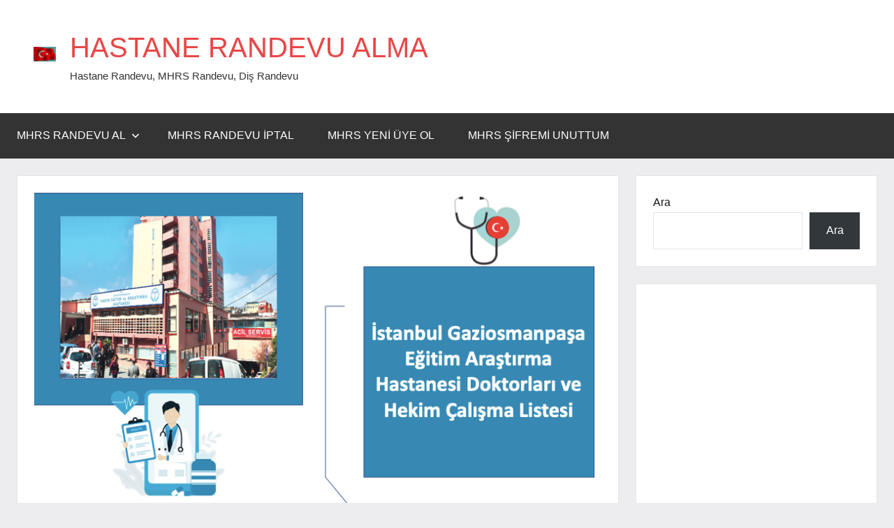

--- FILE ---
content_type: text/html; charset=UTF-8
request_url: https://www.saglikmusaviri.com/istanbul-gaziosmanpasa-egitim-arastirma-hastanesi-doktorlari-ve-hekim-calisma-listesi/
body_size: 9529
content:
<!DOCTYPE html>
<html lang="tr">

<head>
<meta charset="UTF-8">
<meta name="viewport" content="width=device-width, initial-scale=1">
<link rel="profile" href="https://gmpg.org/xfn/11">

<title>İstanbul Gaziosmanpaşa Eğitim Araştırma Hastanesi Doktorları ve Hekim Çalışma Listesi &#8211; HASTANE RANDEVU ALMA </title>
<meta name='robots' content='max-image-preview:large' />
<link rel="alternate" type="application/rss+xml" title="HASTANE RANDEVU ALMA  &raquo; akışı" href="https://www.saglikmusaviri.com/feed/" />
<link rel="alternate" type="application/rss+xml" title="HASTANE RANDEVU ALMA  &raquo; yorum akışı" href="https://www.saglikmusaviri.com/comments/feed/" />
<link rel="alternate" type="application/rss+xml" title="HASTANE RANDEVU ALMA  &raquo; İstanbul Gaziosmanpaşa Eğitim Araştırma Hastanesi Doktorları ve Hekim Çalışma Listesi yorum akışı" href="https://www.saglikmusaviri.com/istanbul-gaziosmanpasa-egitim-arastirma-hastanesi-doktorlari-ve-hekim-calisma-listesi/feed/" />
<script type="text/javascript">
/* <![CDATA[ */
window._wpemojiSettings = {"baseUrl":"https:\/\/s.w.org\/images\/core\/emoji\/15.0.3\/72x72\/","ext":".png","svgUrl":"https:\/\/s.w.org\/images\/core\/emoji\/15.0.3\/svg\/","svgExt":".svg","source":{"concatemoji":"https:\/\/www.saglikmusaviri.com\/wp-includes\/js\/wp-emoji-release.min.js?ver=6.5.7"}};
/*! This file is auto-generated */
!function(i,n){var o,s,e;function c(e){try{var t={supportTests:e,timestamp:(new Date).valueOf()};sessionStorage.setItem(o,JSON.stringify(t))}catch(e){}}function p(e,t,n){e.clearRect(0,0,e.canvas.width,e.canvas.height),e.fillText(t,0,0);var t=new Uint32Array(e.getImageData(0,0,e.canvas.width,e.canvas.height).data),r=(e.clearRect(0,0,e.canvas.width,e.canvas.height),e.fillText(n,0,0),new Uint32Array(e.getImageData(0,0,e.canvas.width,e.canvas.height).data));return t.every(function(e,t){return e===r[t]})}function u(e,t,n){switch(t){case"flag":return n(e,"\ud83c\udff3\ufe0f\u200d\u26a7\ufe0f","\ud83c\udff3\ufe0f\u200b\u26a7\ufe0f")?!1:!n(e,"\ud83c\uddfa\ud83c\uddf3","\ud83c\uddfa\u200b\ud83c\uddf3")&&!n(e,"\ud83c\udff4\udb40\udc67\udb40\udc62\udb40\udc65\udb40\udc6e\udb40\udc67\udb40\udc7f","\ud83c\udff4\u200b\udb40\udc67\u200b\udb40\udc62\u200b\udb40\udc65\u200b\udb40\udc6e\u200b\udb40\udc67\u200b\udb40\udc7f");case"emoji":return!n(e,"\ud83d\udc26\u200d\u2b1b","\ud83d\udc26\u200b\u2b1b")}return!1}function f(e,t,n){var r="undefined"!=typeof WorkerGlobalScope&&self instanceof WorkerGlobalScope?new OffscreenCanvas(300,150):i.createElement("canvas"),a=r.getContext("2d",{willReadFrequently:!0}),o=(a.textBaseline="top",a.font="600 32px Arial",{});return e.forEach(function(e){o[e]=t(a,e,n)}),o}function t(e){var t=i.createElement("script");t.src=e,t.defer=!0,i.head.appendChild(t)}"undefined"!=typeof Promise&&(o="wpEmojiSettingsSupports",s=["flag","emoji"],n.supports={everything:!0,everythingExceptFlag:!0},e=new Promise(function(e){i.addEventListener("DOMContentLoaded",e,{once:!0})}),new Promise(function(t){var n=function(){try{var e=JSON.parse(sessionStorage.getItem(o));if("object"==typeof e&&"number"==typeof e.timestamp&&(new Date).valueOf()<e.timestamp+604800&&"object"==typeof e.supportTests)return e.supportTests}catch(e){}return null}();if(!n){if("undefined"!=typeof Worker&&"undefined"!=typeof OffscreenCanvas&&"undefined"!=typeof URL&&URL.createObjectURL&&"undefined"!=typeof Blob)try{var e="postMessage("+f.toString()+"("+[JSON.stringify(s),u.toString(),p.toString()].join(",")+"));",r=new Blob([e],{type:"text/javascript"}),a=new Worker(URL.createObjectURL(r),{name:"wpTestEmojiSupports"});return void(a.onmessage=function(e){c(n=e.data),a.terminate(),t(n)})}catch(e){}c(n=f(s,u,p))}t(n)}).then(function(e){for(var t in e)n.supports[t]=e[t],n.supports.everything=n.supports.everything&&n.supports[t],"flag"!==t&&(n.supports.everythingExceptFlag=n.supports.everythingExceptFlag&&n.supports[t]);n.supports.everythingExceptFlag=n.supports.everythingExceptFlag&&!n.supports.flag,n.DOMReady=!1,n.readyCallback=function(){n.DOMReady=!0}}).then(function(){return e}).then(function(){var e;n.supports.everything||(n.readyCallback(),(e=n.source||{}).concatemoji?t(e.concatemoji):e.wpemoji&&e.twemoji&&(t(e.twemoji),t(e.wpemoji)))}))}((window,document),window._wpemojiSettings);
/* ]]> */
</script>

<link rel='stylesheet' id='dynamico-theme-fonts-css' href='https://www.saglikmusaviri.com/wp-content/fonts/28f29ed87ff9db58ee1d0d5616ada245.css?ver=20201110' type='text/css' media='all' />
<style id='wp-emoji-styles-inline-css' type='text/css'>

	img.wp-smiley, img.emoji {
		display: inline !important;
		border: none !important;
		box-shadow: none !important;
		height: 1em !important;
		width: 1em !important;
		margin: 0 0.07em !important;
		vertical-align: -0.1em !important;
		background: none !important;
		padding: 0 !important;
	}
</style>
<link rel='stylesheet' id='wp-block-library-css' href='https://www.saglikmusaviri.com/wp-includes/css/dist/block-library/style.min.css?ver=6.5.7' type='text/css' media='all' />
<style id='global-styles-inline-css' type='text/css'>
body{--wp--preset--color--black: #000000;--wp--preset--color--cyan-bluish-gray: #abb8c3;--wp--preset--color--white: #ffffff;--wp--preset--color--pale-pink: #f78da7;--wp--preset--color--vivid-red: #cf2e2e;--wp--preset--color--luminous-vivid-orange: #ff6900;--wp--preset--color--luminous-vivid-amber: #fcb900;--wp--preset--color--light-green-cyan: #7bdcb5;--wp--preset--color--vivid-green-cyan: #00d084;--wp--preset--color--pale-cyan-blue: #8ed1fc;--wp--preset--color--vivid-cyan-blue: #0693e3;--wp--preset--color--vivid-purple: #9b51e0;--wp--preset--color--primary: #e84747;--wp--preset--color--secondary: #cb3e3e;--wp--preset--color--tertiary: #ae3535;--wp--preset--color--contrast: #4747e8;--wp--preset--color--accent: #47e897;--wp--preset--color--highlight: #e8e847;--wp--preset--color--light-gray: #eeeeee;--wp--preset--color--gray: #777777;--wp--preset--color--dark-gray: #333333;--wp--preset--gradient--vivid-cyan-blue-to-vivid-purple: linear-gradient(135deg,rgba(6,147,227,1) 0%,rgb(155,81,224) 100%);--wp--preset--gradient--light-green-cyan-to-vivid-green-cyan: linear-gradient(135deg,rgb(122,220,180) 0%,rgb(0,208,130) 100%);--wp--preset--gradient--luminous-vivid-amber-to-luminous-vivid-orange: linear-gradient(135deg,rgba(252,185,0,1) 0%,rgba(255,105,0,1) 100%);--wp--preset--gradient--luminous-vivid-orange-to-vivid-red: linear-gradient(135deg,rgba(255,105,0,1) 0%,rgb(207,46,46) 100%);--wp--preset--gradient--very-light-gray-to-cyan-bluish-gray: linear-gradient(135deg,rgb(238,238,238) 0%,rgb(169,184,195) 100%);--wp--preset--gradient--cool-to-warm-spectrum: linear-gradient(135deg,rgb(74,234,220) 0%,rgb(151,120,209) 20%,rgb(207,42,186) 40%,rgb(238,44,130) 60%,rgb(251,105,98) 80%,rgb(254,248,76) 100%);--wp--preset--gradient--blush-light-purple: linear-gradient(135deg,rgb(255,206,236) 0%,rgb(152,150,240) 100%);--wp--preset--gradient--blush-bordeaux: linear-gradient(135deg,rgb(254,205,165) 0%,rgb(254,45,45) 50%,rgb(107,0,62) 100%);--wp--preset--gradient--luminous-dusk: linear-gradient(135deg,rgb(255,203,112) 0%,rgb(199,81,192) 50%,rgb(65,88,208) 100%);--wp--preset--gradient--pale-ocean: linear-gradient(135deg,rgb(255,245,203) 0%,rgb(182,227,212) 50%,rgb(51,167,181) 100%);--wp--preset--gradient--electric-grass: linear-gradient(135deg,rgb(202,248,128) 0%,rgb(113,206,126) 100%);--wp--preset--gradient--midnight: linear-gradient(135deg,rgb(2,3,129) 0%,rgb(40,116,252) 100%);--wp--preset--font-size--small: 16px;--wp--preset--font-size--medium: 24px;--wp--preset--font-size--large: 36px;--wp--preset--font-size--x-large: 42px;--wp--preset--font-size--extra-large: 48px;--wp--preset--font-size--huge: 64px;--wp--preset--spacing--20: 0.44rem;--wp--preset--spacing--30: 0.67rem;--wp--preset--spacing--40: 1rem;--wp--preset--spacing--50: 1.5rem;--wp--preset--spacing--60: 2.25rem;--wp--preset--spacing--70: 3.38rem;--wp--preset--spacing--80: 5.06rem;--wp--preset--shadow--natural: 6px 6px 9px rgba(0, 0, 0, 0.2);--wp--preset--shadow--deep: 12px 12px 50px rgba(0, 0, 0, 0.4);--wp--preset--shadow--sharp: 6px 6px 0px rgba(0, 0, 0, 0.2);--wp--preset--shadow--outlined: 6px 6px 0px -3px rgba(255, 255, 255, 1), 6px 6px rgba(0, 0, 0, 1);--wp--preset--shadow--crisp: 6px 6px 0px rgba(0, 0, 0, 1);}body { margin: 0;--wp--style--global--content-size: 900px;--wp--style--global--wide-size: 1100px; }.wp-site-blocks > .alignleft { float: left; margin-right: 2em; }.wp-site-blocks > .alignright { float: right; margin-left: 2em; }.wp-site-blocks > .aligncenter { justify-content: center; margin-left: auto; margin-right: auto; }:where(.is-layout-flex){gap: 0.5em;}:where(.is-layout-grid){gap: 0.5em;}body .is-layout-flow > .alignleft{float: left;margin-inline-start: 0;margin-inline-end: 2em;}body .is-layout-flow > .alignright{float: right;margin-inline-start: 2em;margin-inline-end: 0;}body .is-layout-flow > .aligncenter{margin-left: auto !important;margin-right: auto !important;}body .is-layout-constrained > .alignleft{float: left;margin-inline-start: 0;margin-inline-end: 2em;}body .is-layout-constrained > .alignright{float: right;margin-inline-start: 2em;margin-inline-end: 0;}body .is-layout-constrained > .aligncenter{margin-left: auto !important;margin-right: auto !important;}body .is-layout-constrained > :where(:not(.alignleft):not(.alignright):not(.alignfull)){max-width: var(--wp--style--global--content-size);margin-left: auto !important;margin-right: auto !important;}body .is-layout-constrained > .alignwide{max-width: var(--wp--style--global--wide-size);}body .is-layout-flex{display: flex;}body .is-layout-flex{flex-wrap: wrap;align-items: center;}body .is-layout-flex > *{margin: 0;}body .is-layout-grid{display: grid;}body .is-layout-grid > *{margin: 0;}body{padding-top: 0px;padding-right: 0px;padding-bottom: 0px;padding-left: 0px;}a:where(:not(.wp-element-button)){text-decoration: underline;}.wp-element-button, .wp-block-button__link{background-color: #32373c;border-width: 0;color: #fff;font-family: inherit;font-size: inherit;line-height: inherit;padding: calc(0.667em + 2px) calc(1.333em + 2px);text-decoration: none;}.has-black-color{color: var(--wp--preset--color--black) !important;}.has-cyan-bluish-gray-color{color: var(--wp--preset--color--cyan-bluish-gray) !important;}.has-white-color{color: var(--wp--preset--color--white) !important;}.has-pale-pink-color{color: var(--wp--preset--color--pale-pink) !important;}.has-vivid-red-color{color: var(--wp--preset--color--vivid-red) !important;}.has-luminous-vivid-orange-color{color: var(--wp--preset--color--luminous-vivid-orange) !important;}.has-luminous-vivid-amber-color{color: var(--wp--preset--color--luminous-vivid-amber) !important;}.has-light-green-cyan-color{color: var(--wp--preset--color--light-green-cyan) !important;}.has-vivid-green-cyan-color{color: var(--wp--preset--color--vivid-green-cyan) !important;}.has-pale-cyan-blue-color{color: var(--wp--preset--color--pale-cyan-blue) !important;}.has-vivid-cyan-blue-color{color: var(--wp--preset--color--vivid-cyan-blue) !important;}.has-vivid-purple-color{color: var(--wp--preset--color--vivid-purple) !important;}.has-primary-color{color: var(--wp--preset--color--primary) !important;}.has-secondary-color{color: var(--wp--preset--color--secondary) !important;}.has-tertiary-color{color: var(--wp--preset--color--tertiary) !important;}.has-contrast-color{color: var(--wp--preset--color--contrast) !important;}.has-accent-color{color: var(--wp--preset--color--accent) !important;}.has-highlight-color{color: var(--wp--preset--color--highlight) !important;}.has-light-gray-color{color: var(--wp--preset--color--light-gray) !important;}.has-gray-color{color: var(--wp--preset--color--gray) !important;}.has-dark-gray-color{color: var(--wp--preset--color--dark-gray) !important;}.has-black-background-color{background-color: var(--wp--preset--color--black) !important;}.has-cyan-bluish-gray-background-color{background-color: var(--wp--preset--color--cyan-bluish-gray) !important;}.has-white-background-color{background-color: var(--wp--preset--color--white) !important;}.has-pale-pink-background-color{background-color: var(--wp--preset--color--pale-pink) !important;}.has-vivid-red-background-color{background-color: var(--wp--preset--color--vivid-red) !important;}.has-luminous-vivid-orange-background-color{background-color: var(--wp--preset--color--luminous-vivid-orange) !important;}.has-luminous-vivid-amber-background-color{background-color: var(--wp--preset--color--luminous-vivid-amber) !important;}.has-light-green-cyan-background-color{background-color: var(--wp--preset--color--light-green-cyan) !important;}.has-vivid-green-cyan-background-color{background-color: var(--wp--preset--color--vivid-green-cyan) !important;}.has-pale-cyan-blue-background-color{background-color: var(--wp--preset--color--pale-cyan-blue) !important;}.has-vivid-cyan-blue-background-color{background-color: var(--wp--preset--color--vivid-cyan-blue) !important;}.has-vivid-purple-background-color{background-color: var(--wp--preset--color--vivid-purple) !important;}.has-primary-background-color{background-color: var(--wp--preset--color--primary) !important;}.has-secondary-background-color{background-color: var(--wp--preset--color--secondary) !important;}.has-tertiary-background-color{background-color: var(--wp--preset--color--tertiary) !important;}.has-contrast-background-color{background-color: var(--wp--preset--color--contrast) !important;}.has-accent-background-color{background-color: var(--wp--preset--color--accent) !important;}.has-highlight-background-color{background-color: var(--wp--preset--color--highlight) !important;}.has-light-gray-background-color{background-color: var(--wp--preset--color--light-gray) !important;}.has-gray-background-color{background-color: var(--wp--preset--color--gray) !important;}.has-dark-gray-background-color{background-color: var(--wp--preset--color--dark-gray) !important;}.has-black-border-color{border-color: var(--wp--preset--color--black) !important;}.has-cyan-bluish-gray-border-color{border-color: var(--wp--preset--color--cyan-bluish-gray) !important;}.has-white-border-color{border-color: var(--wp--preset--color--white) !important;}.has-pale-pink-border-color{border-color: var(--wp--preset--color--pale-pink) !important;}.has-vivid-red-border-color{border-color: var(--wp--preset--color--vivid-red) !important;}.has-luminous-vivid-orange-border-color{border-color: var(--wp--preset--color--luminous-vivid-orange) !important;}.has-luminous-vivid-amber-border-color{border-color: var(--wp--preset--color--luminous-vivid-amber) !important;}.has-light-green-cyan-border-color{border-color: var(--wp--preset--color--light-green-cyan) !important;}.has-vivid-green-cyan-border-color{border-color: var(--wp--preset--color--vivid-green-cyan) !important;}.has-pale-cyan-blue-border-color{border-color: var(--wp--preset--color--pale-cyan-blue) !important;}.has-vivid-cyan-blue-border-color{border-color: var(--wp--preset--color--vivid-cyan-blue) !important;}.has-vivid-purple-border-color{border-color: var(--wp--preset--color--vivid-purple) !important;}.has-primary-border-color{border-color: var(--wp--preset--color--primary) !important;}.has-secondary-border-color{border-color: var(--wp--preset--color--secondary) !important;}.has-tertiary-border-color{border-color: var(--wp--preset--color--tertiary) !important;}.has-contrast-border-color{border-color: var(--wp--preset--color--contrast) !important;}.has-accent-border-color{border-color: var(--wp--preset--color--accent) !important;}.has-highlight-border-color{border-color: var(--wp--preset--color--highlight) !important;}.has-light-gray-border-color{border-color: var(--wp--preset--color--light-gray) !important;}.has-gray-border-color{border-color: var(--wp--preset--color--gray) !important;}.has-dark-gray-border-color{border-color: var(--wp--preset--color--dark-gray) !important;}.has-vivid-cyan-blue-to-vivid-purple-gradient-background{background: var(--wp--preset--gradient--vivid-cyan-blue-to-vivid-purple) !important;}.has-light-green-cyan-to-vivid-green-cyan-gradient-background{background: var(--wp--preset--gradient--light-green-cyan-to-vivid-green-cyan) !important;}.has-luminous-vivid-amber-to-luminous-vivid-orange-gradient-background{background: var(--wp--preset--gradient--luminous-vivid-amber-to-luminous-vivid-orange) !important;}.has-luminous-vivid-orange-to-vivid-red-gradient-background{background: var(--wp--preset--gradient--luminous-vivid-orange-to-vivid-red) !important;}.has-very-light-gray-to-cyan-bluish-gray-gradient-background{background: var(--wp--preset--gradient--very-light-gray-to-cyan-bluish-gray) !important;}.has-cool-to-warm-spectrum-gradient-background{background: var(--wp--preset--gradient--cool-to-warm-spectrum) !important;}.has-blush-light-purple-gradient-background{background: var(--wp--preset--gradient--blush-light-purple) !important;}.has-blush-bordeaux-gradient-background{background: var(--wp--preset--gradient--blush-bordeaux) !important;}.has-luminous-dusk-gradient-background{background: var(--wp--preset--gradient--luminous-dusk) !important;}.has-pale-ocean-gradient-background{background: var(--wp--preset--gradient--pale-ocean) !important;}.has-electric-grass-gradient-background{background: var(--wp--preset--gradient--electric-grass) !important;}.has-midnight-gradient-background{background: var(--wp--preset--gradient--midnight) !important;}.has-small-font-size{font-size: var(--wp--preset--font-size--small) !important;}.has-medium-font-size{font-size: var(--wp--preset--font-size--medium) !important;}.has-large-font-size{font-size: var(--wp--preset--font-size--large) !important;}.has-x-large-font-size{font-size: var(--wp--preset--font-size--x-large) !important;}.has-extra-large-font-size{font-size: var(--wp--preset--font-size--extra-large) !important;}.has-huge-font-size{font-size: var(--wp--preset--font-size--huge) !important;}
.wp-block-navigation a:where(:not(.wp-element-button)){color: inherit;}
:where(.wp-block-post-template.is-layout-flex){gap: 1.25em;}:where(.wp-block-post-template.is-layout-grid){gap: 1.25em;}
:where(.wp-block-columns.is-layout-flex){gap: 2em;}:where(.wp-block-columns.is-layout-grid){gap: 2em;}
.wp-block-pullquote{font-size: 1.5em;line-height: 1.6;}
</style>
<link rel='stylesheet' id='dynamico-stylesheet-css' href='https://www.saglikmusaviri.com/wp-content/themes/dynamico/style.css?ver=1.1.4' type='text/css' media='all' />
<style id='dynamico-stylesheet-inline-css' type='text/css'>
.site-logo .custom-logo { width: 32px; }
</style>
<script type="text/javascript" src="https://www.saglikmusaviri.com/wp-content/themes/dynamico/assets/js/svgxuse.min.js?ver=1.2.6" id="svgxuse-js"></script>
<link rel="https://api.w.org/" href="https://www.saglikmusaviri.com/wp-json/" /><link rel="alternate" type="application/json" href="https://www.saglikmusaviri.com/wp-json/wp/v2/posts/11371" /><link rel="EditURI" type="application/rsd+xml" title="RSD" href="https://www.saglikmusaviri.com/xmlrpc.php?rsd" />
<meta name="generator" content="WordPress 6.5.7" />
<link rel="canonical" href="https://www.saglikmusaviri.com/istanbul-gaziosmanpasa-egitim-arastirma-hastanesi-doktorlari-ve-hekim-calisma-listesi/" />
<link rel='shortlink' href='https://www.saglikmusaviri.com/?p=11371' />
<link rel="alternate" type="application/json+oembed" href="https://www.saglikmusaviri.com/wp-json/oembed/1.0/embed?url=https%3A%2F%2Fwww.saglikmusaviri.com%2Fistanbul-gaziosmanpasa-egitim-arastirma-hastanesi-doktorlari-ve-hekim-calisma-listesi%2F" />
<link rel="alternate" type="text/xml+oembed" href="https://www.saglikmusaviri.com/wp-json/oembed/1.0/embed?url=https%3A%2F%2Fwww.saglikmusaviri.com%2Fistanbul-gaziosmanpasa-egitim-arastirma-hastanesi-doktorlari-ve-hekim-calisma-listesi%2F&#038;format=xml" />
<style type="text/css">.recentcomments a{display:inline !important;padding:0 !important;margin:0 !important;}</style></head>

<body class="post-template-default single single-post postid-11371 single-format-standard wp-custom-logo wp-embed-responsive wide-theme-layout has-sidebar date-hidden author-hidden categories-hidden tags-hidden is-blog-page">

	
	<div id="page" class="site">
		<a class="skip-link screen-reader-text" href="#content">İçeriğe geç</a>

		
		<header id="masthead" class="site-header" role="banner">

			<div class="header-main">

				
			<div class="site-logo">
				<a href="https://www.saglikmusaviri.com/" class="custom-logo-link" rel="home"><img width="65" height="43" src="https://www.saglikmusaviri.com/wp-content/uploads/2022/01/desk02_gradiel_logo.gif" class="custom-logo" alt="HASTANE RANDEVU ALMA " decoding="async" /></a>			</div>

			
				
<div class="site-branding">

	
			<p class="site-title"><a href="https://www.saglikmusaviri.com/" rel="home">HASTANE RANDEVU ALMA </a></p>

			
			<p class="site-description">Hastane Randevu, MHRS Randevu, Diş Randevu</p>

			
</div><!-- .site-branding -->

				
			</div><!-- .header-main -->

			

	<div id="main-navigation-wrap" class="primary-navigation-wrap">

		
		<button class="primary-menu-toggle menu-toggle" aria-controls="primary-menu" aria-expanded="false" >
			<svg class="icon icon-menu" aria-hidden="true" role="img"> <use xlink:href="https://www.saglikmusaviri.com/wp-content/themes/dynamico/assets/icons/genericons-neue.svg#menu"></use> </svg><svg class="icon icon-close" aria-hidden="true" role="img"> <use xlink:href="https://www.saglikmusaviri.com/wp-content/themes/dynamico/assets/icons/genericons-neue.svg#close"></use> </svg>			<span class="menu-toggle-text">Menü</span>
		</button>

		<div class="primary-navigation">

			<nav id="site-navigation" class="main-navigation"  role="navigation" aria-label="Birincil menü">

				<ul id="primary-menu" class="menu"><li id="menu-item-6990" class="menu-item menu-item-type-custom menu-item-object-custom menu-item-has-children menu-item-6990"><a href="https://www.saglikmusaviri.com/mhrs-randevu-almak-icin-tiklayiniz/">MHRS RANDEVU AL<svg class="icon icon-expand" aria-hidden="true" role="img"> <use xlink:href="https://www.saglikmusaviri.com/wp-content/themes/dynamico/assets/icons/genericons-neue.svg#expand"></use> </svg></a>
<ul class="sub-menu">
	<li id="menu-item-9672" class="menu-item menu-item-type-post_type menu-item-object-post menu-item-9672"><a href="https://www.saglikmusaviri.com/mhrs-e-devlet-giris-ile-hastane-randevu-al/">MHRS e-Devlet Giriş</a></li>
	<li id="menu-item-9667" class="menu-item menu-item-type-post_type menu-item-object-post menu-item-9667"><a href="https://www.saglikmusaviri.com/mhrs-hastane-randevu-telefonu-kac-mhrs-randevu-tel/">MHRS Randevu Telefonu</a></li>
</ul>
</li>
<li id="menu-item-11803" class="menu-item menu-item-type-post_type menu-item-object-post menu-item-11803"><a href="https://www.saglikmusaviri.com/internetten-mhrs-randevu-iptal-etme-hastane-randevu-iptali/">MHRS Randevu İptal</a></li>
<li id="menu-item-114" class="menu-item menu-item-type-post_type menu-item-object-post menu-item-114"><a href="https://www.saglikmusaviri.com/mhrs-kayit-ol-mhrs-uye-ol-mhrs-yeni-uyelik-islemleri/">MHRS Yeni Üye Ol</a></li>
<li id="menu-item-9642" class="menu-item menu-item-type-post_type menu-item-object-post menu-item-9642"><a href="https://www.saglikmusaviri.com/mhrs-sifremi-unuttum-mhrs-parolami-unuttum-mhrs-sifre-alam/">MHRS Şifremi Unuttum</a></li>
</ul>			</nav><!-- #site-navigation -->

		</div><!-- .primary-navigation -->

	</div>



		</header><!-- #masthead -->

		
		
		
		<div id="content" class="site-content">

			<main id="main" class="site-main" role="main">

				
<article id="post-11371" class="post-11371 post type-post status-publish format-standard has-post-thumbnail hentry category-mhrs">

	
			<figure class="post-image post-image-single">
				<img width="825" height="463" src="https://www.saglikmusaviri.com/wp-content/uploads/2022/02/İstanbul-Gaziosmanpaşa-Eğitim-Araştirma-Hastanesi-Doktorlari-ve-Hekim-Çalişma-Listesi.png" class="attachment-dynamico-ultra-wide size-dynamico-ultra-wide wp-post-image" alt="" decoding="async" fetchpriority="high" srcset="https://www.saglikmusaviri.com/wp-content/uploads/2022/02/İstanbul-Gaziosmanpaşa-Eğitim-Araştirma-Hastanesi-Doktorlari-ve-Hekim-Çalişma-Listesi.png 825w, https://www.saglikmusaviri.com/wp-content/uploads/2022/02/İstanbul-Gaziosmanpaşa-Eğitim-Araştirma-Hastanesi-Doktorlari-ve-Hekim-Çalişma-Listesi-300x168.png 300w, https://www.saglikmusaviri.com/wp-content/uploads/2022/02/İstanbul-Gaziosmanpaşa-Eğitim-Araştirma-Hastanesi-Doktorlari-ve-Hekim-Çalişma-Listesi-644x361.png 644w, https://www.saglikmusaviri.com/wp-content/uploads/2022/02/İstanbul-Gaziosmanpaşa-Eğitim-Araştirma-Hastanesi-Doktorlari-ve-Hekim-Çalişma-Listesi-768x431.png 768w" sizes="(max-width: 825px) 100vw, 825px" />
							</figure><!-- .post-image -->

			
	<header class="post-header entry-header">

		<h1 class="post-title entry-title">İstanbul Gaziosmanpaşa Eğitim Araştırma Hastanesi Doktorları ve Hekim Çalışma Listesi</h1>
		<div class="entry-meta"><span class="posted-on"><a href="https://www.saglikmusaviri.com/istanbul-gaziosmanpasa-egitim-arastirma-hastanesi-doktorlari-ve-hekim-calisma-listesi/" rel="bookmark"><time class="entry-date published" datetime="2022-02-28T21:12:25+03:00">28/02/2022</time><time class="updated" datetime="2022-03-01T00:19:57+03:00">01/03/2022</time></a></span><span class="posted-by"> <span class="author vcard"><a class="url fn n" href="https://www.saglikmusaviri.com/author/ketu/" title="Ketu tarafından yazılmış tüm yazıları görüntüle" rel="author">Ketu</a></span></span><span class="entry-comments"> <a href="https://www.saglikmusaviri.com/istanbul-gaziosmanpasa-egitim-arastirma-hastanesi-doktorlari-ve-hekim-calisma-listesi/#respond">Yorum yapılmamış</a></span></div>
	</header><!-- .entry-header -->

	
<div class="entry-content">

	<!-- adman_adcode_beginning -->   <script async src="https://pagead2.googlesyndication.com/pagead/js/adsbygoogle.js?client=ca-pub-8889961586893247"
     crossorigin="anonymous"></script>
<ins class="adsbygoogle"
     style="display:block; text-align:center;"
     data-ad-layout="in-article"
     data-ad-format="fluid"
     data-ad-client="ca-pub-8889961586893247"
     data-ad-slot="2902552204"></ins>
<script>
     (adsbygoogle = window.adsbygoogle || []).push({});
</script><!-- /adman_adcode_beginning --><p>İstanbul Gaziosmanpaşa Eğitim Araştırma Hastanesi Doktorları ve Hekim Çalışma Listesi. İstanbul Gaziosmanpaşa Eğitim Araştırma  Hastanesinde görevli tüm hekimlerin branş branş isim listelerine ve doktorların çalışma planına göre düzenlenen doktor çalışma planı isim listesine ulaşmanın yolunu sizlere gösterebiliriz.</p>
<h4><a href="https://gopeah.saglik.gov.tr/?_Dil=1"><strong>İSTANBUL GAZİOSMANPAŞA EĞİTİM ARAŞTIRMA HASTANESİ <span style="color: #ff0000;">HEKİM ÇALIŞMA LİSTESİ </span></strong></a><span style="color: #ff0000;"> </span></h4>
<p>İstanbul Gaziosmanpaşa Eğitim Araştırma Hastanesi çalışan doktorların  (hekimlerin) tamamının listesine hastaneni web sayfasından ulaşabilirsiniz. Hekimlerin listesine aşağıdaki linki tıklayarak ulaşabilirsiniz.</p>
<h4><a href="https://gopeah.saglik.gov.tr/TR-268442/hekimlerimiz.html"><strong>İSTANBUL GAZİOSMANPAŞA EĞİTİM ARAŞTIRMA HASTANESİ <span style="color: #ff0000;">DOKTORLAR</span></strong><span style="color: #ff0000;"><strong>I</strong></span></a></h4>
<p>İstanbul Gaziosmanpaşa Eğitim Araştırma Hastanesi Hekimlerinin Listesini nereden ulaşabilirim?</p><!-- adman_adcode (middle, 1) -->   <script async src="https://pagead2.googlesyndication.com/pagead/js/adsbygoogle.js?client=ca-pub-8889961586893247"
     crossorigin="anonymous"></script>
<ins class="adsbygoogle"
     style="display:block; text-align:center;"
     data-ad-layout="in-article"
     data-ad-format="fluid"
     data-ad-client="ca-pub-8889961586893247"
     data-ad-slot="2902552204"></ins>
<script>
     (adsbygoogle = window.adsbygoogle || []).push({});
</script><!-- /adman_adcode (middle) -->
<ol>
<li><strong><span style="color: #ff0000;">ADIM: </span><a href="https://gopeah.saglik.gov.tr/"><span style="color: #000000;">https://gopeah.saglik.gov.tr/ </span></a></strong>adresini tıklayarak İstanbul Gaziosmanpaşa Eğitim Araştırma Hastanesi Resmi web sayfasına giriş yapınız. Giriş yaptığınız Ana Sayfanın üst kısmına menü kısmına bakınız.</li>
<li><span style="color: #ff0000;"><strong>ADIM: </strong></span>Web sayfasının üst menü bölümünde bulunan &#8220;<strong>Hekimlerimiz</strong>&#8221; seçeneğini seçiniz.</li>
<li><span style="color: #ff0000;"><strong>ADIM: </strong></span>Açılan pencerede yer alan &#8220;<strong>Arama</strong>&#8221; butonu tıklandığında servisle ilgili bilgiler doktor bilgileri sayfaya gelecektir.</li>
</ol>
<p>İstanbul Gaziosmanpaşa Eğitim Araştırma Hastanesi Göz Doktorları, Kadın Doğum Doktorları, Dahiliye Doktorları, Genel Cerrahi Doktorları, Kardiyoloji Doktorları, Nöroloji Doktorları, Beyin Cerrahi Doktorları, Psikiyatri Doktorları, Ortopedi Doktorları, Çocuk Doktorları, Cildiye Doktorları, Hastanesi KBB Doktorları, Fizik Tedavi Doktorları, Üroloji doktorları, Onkoloji Doktorları, Radyoloji,Acil Doktorları, Plastik Cerrahi, Gastroloji Doktorları, Endokrin Doktorları, kalp Damar Cerrahi Doktorları, Göğüs Hastalıkları Doktorları, Doktorları, Çocuk Cerrahi Doktorları, Anestezi Doktorları.</p>
<!-- adman_adcode_after -->   <script async src="https://pagead2.googlesyndication.com/pagead/js/adsbygoogle.js?client=ca-pub-8889961586893247"
     crossorigin="anonymous"></script>
<ins class="adsbygoogle"
     style="display:block; text-align:center;"
     data-ad-layout="in-article"
     data-ad-format="fluid"
     data-ad-client="ca-pub-8889961586893247"
     data-ad-slot="2902552204"></ins>
<script>
     (adsbygoogle = window.adsbygoogle || []).push({});
</script><!-- /adman_adcode_after --><div class="tptn_counter" id="tptn_counter_11371">(Visited 1.901 times, 1 visits today)</div>	
</div><!-- .entry-content -->

		
		<div class="entry-categories"> <ul class="post-categories">
	<li><a href="https://www.saglikmusaviri.com/category/mhrs/" rel="category tag">mhrs</a></li></ul></div>
</article>

	<nav class="navigation post-navigation" aria-label="Yazılar">
		<h2 class="screen-reader-text">Yazı gezinmesi</h2>
		<div class="nav-links"><div class="nav-previous"><a href="https://www.saglikmusaviri.com/istanbul-maltepe-devlet-hastanesi-doktorlari-ve-hekim-calisma-listesi/" rel="prev"><span class="nav-link-text">Önceki yazı</span><h3 class="entry-title">İstanbul Maltepe Devlet Hastanesi Doktorları ve Hekim Çalışma Listesi</h3></a></div><div class="nav-next"><a href="https://www.saglikmusaviri.com/a-life-etimed-hastanesi-randevu-ve-laboratuvar-sonuclari/" rel="next"><span class="nav-link-text">Sonraki yazı</span><h3 class="entry-title">a-Life (Etimed) Hastanesi Randevu ve Laboratuvar Sonuçları</h3></a></div></div>
	</nav>
<div id="comments" class="comments-area">

		<div id="respond" class="comment-respond">
		<h3 id="reply-title" class="comment-reply-title">Bir yanıt yazın <small><a rel="nofollow" id="cancel-comment-reply-link" href="/istanbul-gaziosmanpasa-egitim-arastirma-hastanesi-doktorlari-ve-hekim-calisma-listesi/#respond" style="display:none;">Yanıtı iptal et</a></small></h3><form action="https://www.saglikmusaviri.com/wp-comments-post.php" method="post" id="commentform" class="comment-form" novalidate><p class="comment-notes"><span id="email-notes">E-posta adresiniz yayınlanmayacak.</span> <span class="required-field-message">Gerekli alanlar <span class="required">*</span> ile işaretlenmişlerdir</span></p><p class="comment-form-comment"><label for="comment">Yorum <span class="required">*</span></label> <textarea id="comment" name="comment" cols="45" rows="8" maxlength="65525" required></textarea></p><p class="comment-form-author"><label for="author">Ad <span class="required">*</span></label> <input id="author" name="author" type="text" value="" size="30" maxlength="245" autocomplete="name" required /></p>
<p class="comment-form-email"><label for="email">E-posta <span class="required">*</span></label> <input id="email" name="email" type="email" value="" size="30" maxlength="100" aria-describedby="email-notes" autocomplete="email" required /></p>
<p class="comment-form-url"><label for="url">İnternet sitesi</label> <input id="url" name="url" type="url" value="" size="30" maxlength="200" autocomplete="url" /></p>
<p class="form-submit"><input name="submit" type="submit" id="submit" class="submit" value="Yorum gönder" /> <input type='hidden' name='comment_post_ID' value='11371' id='comment_post_ID' />
<input type='hidden' name='comment_parent' id='comment_parent' value='0' />
</p><p style="display: none !important;" class="akismet-fields-container" data-prefix="ak_"><label>&#916;<textarea name="ak_hp_textarea" cols="45" rows="8" maxlength="100"></textarea></label><input type="hidden" id="ak_js_1" name="ak_js" value="162"/><script>document.getElementById( "ak_js_1" ).setAttribute( "value", ( new Date() ).getTime() );</script></p></form>	</div><!-- #respond -->
	
</div><!-- #comments -->

		</main><!-- #main -->

		
	<section id="secondary" class="sidebar widget-area" role="complementary">

		<div id="block-3" class="widget widget_block widget_search"><form role="search" method="get" action="https://www.saglikmusaviri.com/" class="wp-block-search__button-outside wp-block-search__text-button wp-block-search"    ><label class="wp-block-search__label" for="wp-block-search__input-1" >Ara</label><div class="wp-block-search__inside-wrapper "  style="width: 304px"><input class="wp-block-search__input" id="wp-block-search__input-1" placeholder="" value="" type="search" name="s" required /><button aria-label="Ara" class="wp-block-search__button wp-element-button" type="submit" >Ara</button></div></form></div><div id="text-2" class="widget widget_text">			<div class="textwidget"><p><script async src="https://pagead2.googlesyndication.com/pagead/js/adsbygoogle.js?client=ca-pub-8889961586893247"
     crossorigin="anonymous"></script><br />
<ins class="adsbygoogle"
     style="display:block; text-align:center;"
     data-ad-layout="in-article"
     data-ad-format="fluid"
     data-ad-client="ca-pub-8889961586893247"
     data-ad-slot="2902552204"></ins><br />
<script>
     (adsbygoogle = window.adsbygoogle || []).push({});
</script></p>
</div>
		</div>
		<div id="recent-posts-5" class="widget widget_recent_entries">
		<h3 class="widget-title">Son Yazılar</h3>
		<ul>
											<li>
					<a href="https://www.saglikmusaviri.com/devlet-hastanelerinde-akilli-lens-ameliyatlari-av-ozge-altun/">Devlet Hastanelerinde Akıllı Lens Ameliyatları. Av. Özge Altun</a>
									</li>
											<li>
					<a href="https://www.saglikmusaviri.com/aile-hekimlerinden-hangi-raporlar-alinabilir/">Aile Hekimlerinden Hangi Raporlar Alınabilir?</a>
									</li>
											<li>
					<a href="https://www.saglikmusaviri.com/saglik-bakanligi-surucu-ehliyet-raporu-sorgulama-e-devlet/">Sağlık Bakanlığı Sürücü, Ehliyet Raporu Sorgulama e-Devlet</a>
									</li>
											<li>
					<a href="https://www.saglikmusaviri.com/hastanelerden-alinabilecek-saglik-raporlari/">Hastanelerden Alınabilecek Sağlık Raporları</a>
									</li>
											<li>
					<a href="https://www.saglikmusaviri.com/durum-bildirir-saglik-raporu-sorgulama-e-devlet/">Durum Bildirir Sağlık Raporu Sorgulama e-Devlet</a>
									</li>
											<li>
					<a href="https://www.saglikmusaviri.com/saglik-bakanligi-dogum-raporu-sorgulama-e-devlet/">Sağlık Bakanlığı Doğum Raporu Sorgulama e Devlet</a>
									</li>
											<li>
					<a href="https://www.saglikmusaviri.com/aile-hekimi-sorgulama-e-devlet/">Aile Hekimi Sorgulama e Devlet</a>
									</li>
											<li>
					<a href="https://www.saglikmusaviri.com/saglik-bakanligi-rapor-ucreti-odeme-e-devlet/">Sağlık Bakanlığı Rapor Ücreti Ödeme e Devlet</a>
									</li>
											<li>
					<a href="https://www.saglikmusaviri.com/ataturk-universitesi-tip-fakultesi-hastane-randevu-atauni-randevu/">Atatürk Üniversitesi Tıp Fakültesi Hastane Randevu, ATAÜNİ Randevu</a>
									</li>
											<li>
					<a href="https://www.saglikmusaviri.com/mustafa-kemal-universite-mku-tip-fakultesi-hastanesi-online-randevu-al/">Hatay Araştırma Hastanesi Randevu, MKÜ Randevu Al.</a>
									</li>
					</ul>

		</div><div id="recent-comments-2" class="widget widget_recent_comments"><h3 class="widget-title">Son yorumlar</h3><ul id="recentcomments"><li class="recentcomments"><a href="https://www.saglikmusaviri.com/ankara-il-saglik-mudurlugu-sudge-egitimi-internetten-basvuru/#comment-80">Ankara İl Sağlık Müdürlüğü SÜDGE Eğitimi İnternetten Başvuru</a> için <span class="comment-author-link">Orçun</span></li></ul></div>
	</section><!-- #secondary -->

	
	</div><!-- #content -->

	
	<div class="footer-wrap">

		
		<footer id="colophon" class="site-footer">

						
		</footer><!-- #colophon -->

	</div>

	
</div><!-- #page -->

<link rel='stylesheet' id='remove-style-meta-css' href='https://www.saglikmusaviri.com/wp-content/plugins/wp-author-date-and-meta-remover/css/entrymetastyle.css?ver=1.0' type='text/css' media='all' />
<script type="text/javascript" id="tptn_tracker-js-extra">
/* <![CDATA[ */
var ajax_tptn_tracker = {"ajax_url":"https:\/\/www.saglikmusaviri.com\/","top_ten_id":"11371","top_ten_blog_id":"1","activate_counter":"11","top_ten_debug":"0","tptn_rnd":"697079529"};
/* ]]> */
</script>
<script type="text/javascript" src="https://www.saglikmusaviri.com/wp-content/plugins/top-10/includes/js/top-10-tracker.min.js?ver=4.1.1" id="tptn_tracker-js"></script>
<script type="text/javascript" id="dynamico-navigation-js-extra">
/* <![CDATA[ */
var dynamicoScreenReaderText = {"expand":"Alt men\u00fcy\u00fc geni\u015flet","collapse":"Alt men\u00fcy\u00fc toparla","icon":"<svg class=\"icon icon-expand\" aria-hidden=\"true\" role=\"img\"> <use xlink:href=\"https:\/\/www.saglikmusaviri.com\/wp-content\/themes\/dynamico\/assets\/icons\/genericons-neue.svg#expand\"><\/use> <\/svg>"};
/* ]]> */
</script>
<script type="text/javascript" src="https://www.saglikmusaviri.com/wp-content/themes/dynamico/assets/js/navigation.min.js?ver=20220204" id="dynamico-navigation-js"></script>
<script type="text/javascript" src="https://www.saglikmusaviri.com/wp-includes/js/comment-reply.min.js?ver=6.5.7" id="comment-reply-js" async="async" data-wp-strategy="async"></script>

</body>
</html>


<!-- Page cached by LiteSpeed Cache 7.7 on 2026-01-21 11:27:10 -->

--- FILE ---
content_type: text/html; charset=utf-8
request_url: https://www.google.com/recaptcha/api2/aframe
body_size: 269
content:
<!DOCTYPE HTML><html><head><meta http-equiv="content-type" content="text/html; charset=UTF-8"></head><body><script nonce="CkHoHU7BvEx61i6R5kwX2A">/** Anti-fraud and anti-abuse applications only. See google.com/recaptcha */ try{var clients={'sodar':'https://pagead2.googlesyndication.com/pagead/sodar?'};window.addEventListener("message",function(a){try{if(a.source===window.parent){var b=JSON.parse(a.data);var c=clients[b['id']];if(c){var d=document.createElement('img');d.src=c+b['params']+'&rc='+(localStorage.getItem("rc::a")?sessionStorage.getItem("rc::b"):"");window.document.body.appendChild(d);sessionStorage.setItem("rc::e",parseInt(sessionStorage.getItem("rc::e")||0)+1);localStorage.setItem("rc::h",'1768984033257');}}}catch(b){}});window.parent.postMessage("_grecaptcha_ready", "*");}catch(b){}</script></body></html>